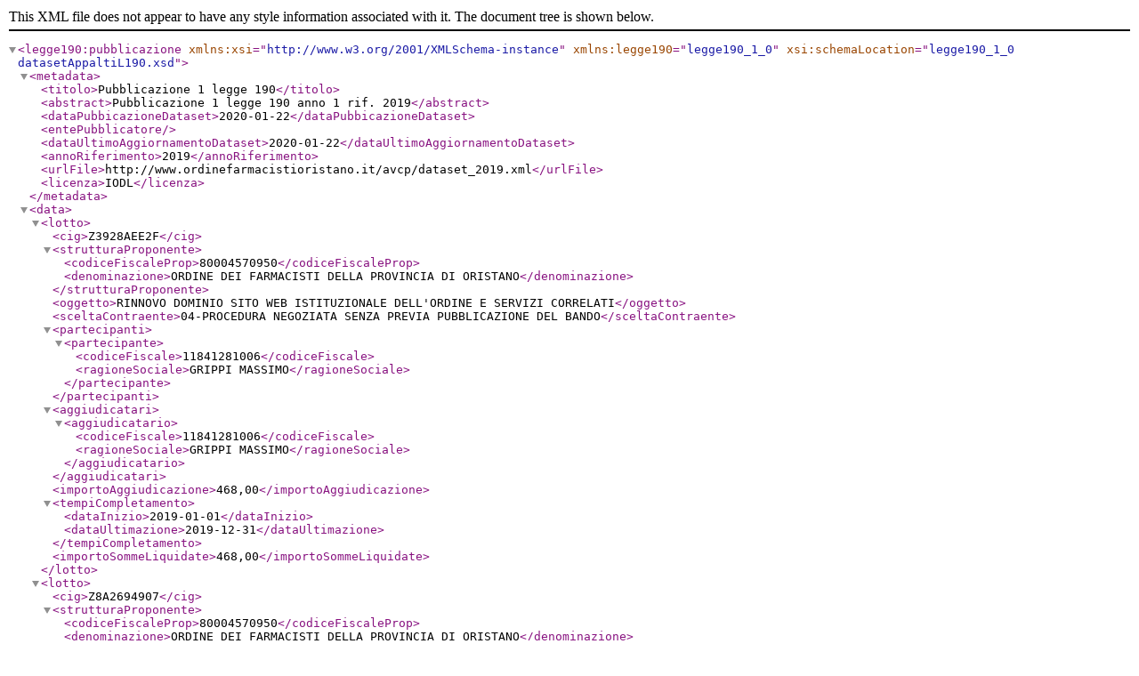

--- FILE ---
content_type: application/xml
request_url: https://www.ordinefarmacistioristano.it/cloud/attachments/1579794848928.xml
body_size: 2351
content:
<?xml version="1.0" encoding="UTF-8" standalone="yes"?>
<legge190:pubblicazione xsi:schemaLocation="legge190_1_0 datasetAppaltiL190.xsd" xmlns:xsi="http://www.w3.org/2001/XMLSchema-instance" xmlns:legge190="legge190_1_0">
<metadata>
<titolo>Pubblicazione 1 legge 190</titolo>
<abstract>Pubblicazione 1 legge 190 anno 1 rif. 2019</abstract>
<dataPubbicazioneDataset>2020-01-22</dataPubbicazioneDataset>
<entePubblicatore></entePubblicatore>
<dataUltimoAggiornamentoDataset>2020-01-22</dataUltimoAggiornamentoDataset>
<annoRiferimento>2019</annoRiferimento>
<urlFile>http://www.ordinefarmacistioristano.it/avcp/dataset_2019.xml</urlFile>
<licenza>IODL</licenza>
</metadata>
<data>
<lotto>
<cig>Z3928AEE2F</cig>
<strutturaProponente>
<codiceFiscaleProp>80004570950</codiceFiscaleProp>
<denominazione>ORDINE DEI FARMACISTI DELLA PROVINCIA DI ORISTANO</denominazione>
</strutturaProponente>
<oggetto>RINNOVO DOMINIO SITO WEB ISTITUZIONALE DELL'ORDINE E SERVIZI CORRELATI</oggetto>
<sceltaContraente>04-PROCEDURA NEGOZIATA SENZA PREVIA PUBBLICAZIONE DEL BANDO</sceltaContraente>
<partecipanti>

<partecipante>
<codiceFiscale>11841281006</codiceFiscale>
<ragioneSociale>GRIPPI MASSIMO</ragioneSociale>
</partecipante>

</partecipanti>
<aggiudicatari>

<aggiudicatario>
<codiceFiscale>11841281006</codiceFiscale>
<ragioneSociale>GRIPPI MASSIMO</ragioneSociale>
</aggiudicatario>

</aggiudicatari>
<importoAggiudicazione>468,00</importoAggiudicazione>
<tempiCompletamento>
<dataInizio>2019-01-01</dataInizio>
<dataUltimazione>2019-12-31</dataUltimazione>
</tempiCompletamento>
<importoSommeLiquidate>468,00</importoSommeLiquidate>
</lotto>
<lotto>
<cig>Z8A2694907</cig>
<strutturaProponente>
<codiceFiscaleProp>80004570950</codiceFiscaleProp>
<denominazione>ORDINE DEI FARMACISTI DELLA PROVINCIA DI ORISTANO</denominazione>
</strutturaProponente>
<oggetto>ACQUISTO GENERI DI CANCELLERIA E ALTRO MATERIALE</oggetto>
<sceltaContraente>23-AFFIDAMENTO IN ECONOMIA - AFFIDAMENTO DIRETTO</sceltaContraente>
<partecipanti>

<partecipante>
<codiceFiscale>01047170954</codiceFiscale>
<ragioneSociale>OFFICE COM S.R.L.</ragioneSociale>
</partecipante>

</partecipanti>
<aggiudicatari>

<aggiudicatario>
<codiceFiscale>01047170954</codiceFiscale>
<ragioneSociale>OFFICE COM S.R.L.</ragioneSociale>
</aggiudicatario>

</aggiudicatari>
<importoAggiudicazione>28,00</importoAggiudicazione>
<tempiCompletamento>
<dataInizio>2019-01-04</dataInizio>
<dataUltimazione>2019-01-04</dataUltimazione>
</tempiCompletamento>
<importoSommeLiquidate>28,00</importoSommeLiquidate>
</lotto>
<lotto>
<cig>ZE2140B3AD</cig>
<strutturaProponente>
<codiceFiscaleProp>80004570950</codiceFiscaleProp>
<denominazione>ORDINE DEI FARMACISTI DELLA PROVINCIA DI ORISTANO</denominazione>
</strutturaProponente>
<oggetto>SERVIZIO ANNUALE DI PULIZIA LOCALI UFFICIO</oggetto>
<sceltaContraente>04-PROCEDURA NEGOZIATA SENZA PREVIA PUBBLICAZIONE DEL BANDO</sceltaContraente>
<partecipanti>

<partecipante>
<codiceFiscale>01110140868</codiceFiscale>
<ragioneSociale>PULISERVICE SRL</ragioneSociale>
</partecipante>

</partecipanti>
<aggiudicatari>

<aggiudicatario>
<codiceFiscale>01110140868</codiceFiscale>
<ragioneSociale>PULISERVICE SRL</ragioneSociale>
</aggiudicatario>

</aggiudicatari>
<importoAggiudicazione>1380,00</importoAggiudicazione>
<tempiCompletamento>
<dataInizio>2019-01-31</dataInizio>
<dataUltimazione>2019-12-31</dataUltimazione>
</tempiCompletamento>
<importoSommeLiquidate>1380,00</importoSommeLiquidate>
</lotto>
<lotto>
<cig>Z7126E2D36</cig>
<strutturaProponente>
<codiceFiscaleProp>80004570950</codiceFiscaleProp>
<denominazione>ORDINE DEI FARMACISTI DELLA PROVINCIA DI ORISTANO</denominazione>
</strutturaProponente>
<oggetto>SERVIZIO DI ASSISTENZA PROGRAMMA DI CONTABILITA'</oggetto>
<sceltaContraente>04-PROCEDURA NEGOZIATA SENZA PREVIA PUBBLICAZIONE DEL BANDO</sceltaContraente>
<partecipanti>

<partecipante>
<codiceFiscale>01445260886</codiceFiscale>
<ragioneSociale>INFORMATICA SOLUZIONI AZIENDALI SRL</ragioneSociale>
</partecipante>

</partecipanti>
<aggiudicatari>

<aggiudicatario>
<codiceFiscale>01445260886</codiceFiscale>
<ragioneSociale>INFORMATICA SOLUZIONI AZIENDALI SRL</ragioneSociale>
</aggiudicatario>

</aggiudicatari>
<importoAggiudicazione>465,93</importoAggiudicazione>
<tempiCompletamento>
<dataInizio>2019-01-31</dataInizio>
<dataUltimazione>2019-12-31</dataUltimazione>
</tempiCompletamento>
<importoSommeLiquidate>465,93</importoSommeLiquidate>
</lotto>
<lotto>
<cig>Z85279DA2B</cig>
<strutturaProponente>
<codiceFiscaleProp>80004570950</codiceFiscaleProp>
<denominazione>ORDINE DEI FARMACISTI DELLA PROVINCIA DI ORISTANO</denominazione>
</strutturaProponente>
<oggetto>SERVIZIO DI CONSERVAZIONE DELLE FATTURE ELETTRONICHE</oggetto>
<sceltaContraente>04-PROCEDURA NEGOZIATA SENZA PREVIA PUBBLICAZIONE DEL BANDO</sceltaContraente>
<partecipanti>

<partecipante>
<codiceFiscale>BANCA POPOLARE DI SONDRIO</codiceFiscale>
<ragioneSociale>00053810149</ragioneSociale>
</partecipante>

</partecipanti>
<aggiudicatari>

<aggiudicatario>
<codiceFiscale>BANCA POPOLARE DI SONDRIO</codiceFiscale>
<ragioneSociale>00053810149</ragioneSociale>
</aggiudicatario>

</aggiudicatari>
<importoAggiudicazione>18,48</importoAggiudicazione>
<tempiCompletamento>
<dataInizio>2019-01-31</dataInizio>
<dataUltimazione>2019-12-31</dataUltimazione>
</tempiCompletamento>
<importoSommeLiquidate>18,48</importoSommeLiquidate>
</lotto>
<lotto>
<cig>Z47283FD6D</cig>
<strutturaProponente>
<codiceFiscaleProp>80004570950</codiceFiscaleProp>
<denominazione>ORDINE DEI FARMACISTI DELLA PROVINCIA DI ORISTANO</denominazione>
</strutturaProponente>
<oggetto>SERVIZIO DI MANUTENZIONE ESTINTORI</oggetto>
<sceltaContraente>04-PROCEDURA NEGOZIATA SENZA PREVIA PUBBLICAZIONE DEL BANDO</sceltaContraente>
<partecipanti>

<partecipante>
<codiceFiscale>01039960958</codiceFiscale>
<ragioneSociale>ISMA DI MELIS S.R.L.</ragioneSociale>
</partecipante>

</partecipanti>
<aggiudicatari>

<aggiudicatario>
<codiceFiscale>01039960958</codiceFiscale>
<ragioneSociale>ISMA DI MELIS S.R.L.</ragioneSociale>
</aggiudicatario>

</aggiudicatari>
<importoAggiudicazione>30,00</importoAggiudicazione>
<tempiCompletamento>
<dataInizio>2019-03-01</dataInizio>
<dataUltimazione>2019-08-31</dataUltimazione>
</tempiCompletamento>
<importoSommeLiquidate>30,00</importoSommeLiquidate>
</lotto>
<lotto>
<cig>Z5327935B3</cig>
<strutturaProponente>
<codiceFiscaleProp>80004570950</codiceFiscaleProp>
<denominazione>ORDINE DEI FARMACISTI DELLA PROVINCIA DI ORISTANO</denominazione>
</strutturaProponente>
<oggetto>ACQUISTO TONER PER STAMPANTE MULTIFUNZIONE</oggetto>
<sceltaContraente>23-AFFIDAMENTO IN ECONOMIA - AFFIDAMENTO DIRETTO</sceltaContraente>
<partecipanti>

<partecipante>
<codiceFiscale>01047170954</codiceFiscale>
<ragioneSociale>OFFICE COM S.R.L.</ragioneSociale>
</partecipante>

</partecipanti>
<aggiudicatari>

<aggiudicatario>
<codiceFiscale>01047170954</codiceFiscale>
<ragioneSociale>OFFICE COM S.R.L.</ragioneSociale>
</aggiudicatario>

</aggiudicatari>
<importoAggiudicazione>350,00</importoAggiudicazione>
<tempiCompletamento>
<dataInizio>2019-03-14</dataInizio>
<dataUltimazione>2019-03-14</dataUltimazione>
</tempiCompletamento>
<importoSommeLiquidate>350,00</importoSommeLiquidate>
</lotto>
<lotto>
<cig>ZA5285226E</cig>
<strutturaProponente>
<codiceFiscaleProp>80004570950</codiceFiscaleProp>
<denominazione>ORDINE DEI FARMACISTI DELLA PROVINCIA DI ORISTANO</denominazione>
</strutturaProponente>
<oggetto>ACQUISTO GENERI DI CANCELLERIA E ALTRO MATERIALE</oggetto>
<sceltaContraente>23-AFFIDAMENTO IN ECONOMIA - AFFIDAMENTO DIRETTO</sceltaContraente>
<partecipanti>

<partecipante>
<codiceFiscale>01047170954</codiceFiscale>
<ragioneSociale>OFFICE COM S.R.L.</ragioneSociale>
</partecipante>

</partecipanti>
<aggiudicatari>

<aggiudicatario>
<codiceFiscale>01047170954</codiceFiscale>
<ragioneSociale>OFFICE COM S.R.L.</ragioneSociale>
</aggiudicatario>

</aggiudicatari>
<importoAggiudicazione>53,93</importoAggiudicazione>
<tempiCompletamento>
<dataInizio>2019-05-08</dataInizio>
<dataUltimazione>2019-05-08</dataUltimazione>
</tempiCompletamento>
<importoSommeLiquidate>53,93</importoSommeLiquidate>
</lotto>
<lotto>
<cig>Z9328C7B05</cig>
<strutturaProponente>
<codiceFiscaleProp>80004570950</codiceFiscaleProp>
<denominazione>ORDINE DEI FARMACISTI DELLA PROVINCIA DI ORISTANO</denominazione>
</strutturaProponente>
<oggetto>ACQUISTO N.3 PANNELLI LED</oggetto>
<sceltaContraente>23-AFFIDAMENTO IN ECONOMIA - AFFIDAMENTO DIRETTO</sceltaContraente>
<partecipanti>

<partecipante>
<codiceFiscale>00629590951</codiceFiscale>
<ragioneSociale>FALDOR DI DAGA MARIANO &#38; C. SNC</ragioneSociale>
</partecipante>

</partecipanti>
<aggiudicatari>

<aggiudicatario>
<codiceFiscale>00629590951</codiceFiscale>
<ragioneSociale>FALDOR DI DAGA MARIANO &#38; C. SNC</ragioneSociale>
</aggiudicatario>

</aggiudicatari>
<importoAggiudicazione>200,33</importoAggiudicazione>
<tempiCompletamento>
<dataInizio>2019-06-11</dataInizio>
<dataUltimazione>2019-06-11</dataUltimazione>
</tempiCompletamento>
<importoSommeLiquidate>200,33</importoSommeLiquidate>
</lotto>
<lotto>
<cig>ZD428F4898</cig>
<strutturaProponente>
<codiceFiscaleProp>80004570950</codiceFiscaleProp>
<denominazione>ORDINE DEI FARMACISTI DELLA PROVINCIA DI ORISTANO</denominazione>
</strutturaProponente>
<oggetto>ACQUISTO BENEMERENZE PER CONVEGNO FARMACISTI</oggetto>
<sceltaContraente>04-PROCEDURA NEGOZIATA SENZA PREVIA PUBBLICAZIONE DEL BANDO</sceltaContraente>
<partecipanti>

<partecipante>
<codiceFiscale>PNTMRL69L18G113T</codiceFiscale>
<ragioneSociale>FANTASY DI MAURILIO PINTUS</ragioneSociale>
</partecipante>

</partecipanti>
<aggiudicatari>

<aggiudicatario>
<codiceFiscale>PNTMRL69L18G113T</codiceFiscale>
<ragioneSociale>FANTASY DI MAURILIO PINTUS</ragioneSociale>
</aggiudicatario>

</aggiudicatari>
<importoAggiudicazione>2493,30</importoAggiudicazione>
<tempiCompletamento>
<dataInizio>2019-06-25</dataInizio>
<dataUltimazione>2019-06-25</dataUltimazione>
</tempiCompletamento>
<importoSommeLiquidate>2493,30</importoSommeLiquidate>
</lotto>
<lotto>
<cig>ZA42915FBD</cig>
<strutturaProponente>
<codiceFiscaleProp>80004570950</codiceFiscaleProp>
<denominazione>ORDINE DEI FARMACISTI DELLA PROVINCIA DI ORISTANO</denominazione>
</strutturaProponente>
<oggetto>ACQUISTO TONER PER STAMPANTE MULTIFUNZIONE</oggetto>
<sceltaContraente>23-AFFIDAMENTO IN ECONOMIA - AFFIDAMENTO DIRETTO</sceltaContraente>
<partecipanti>

<partecipante>
<codiceFiscale>01047170954</codiceFiscale>
<ragioneSociale>OFFICE COM S.R.L.</ragioneSociale>
</partecipante>

</partecipanti>
<aggiudicatari>

<aggiudicatario>
<codiceFiscale>01047170954</codiceFiscale>
<ragioneSociale>OFFICE COM S.R.L.</ragioneSociale>
</aggiudicatario>

</aggiudicatari>
<importoAggiudicazione>49,18</importoAggiudicazione>
<tempiCompletamento>
<dataInizio>2019-07-04</dataInizio>
<dataUltimazione>2019-07-04</dataUltimazione>
</tempiCompletamento>
<importoSommeLiquidate>48-18</importoSommeLiquidate>
</lotto>
<lotto>
<cig>Z502952664</cig>
<strutturaProponente>
<codiceFiscaleProp>80004570950</codiceFiscaleProp>
<denominazione>ORDINE DEI FARMACISTI DELLA PROVINCIA DI ORISTANO</denominazione>
</strutturaProponente>
<oggetto>MONTAGGIO N.3 LAMPADE A LED</oggetto>
<sceltaContraente>23-AFFIDAMENTO IN ECONOMIA - AFFIDAMENTO DIRETTO</sceltaContraente>
<partecipanti>

<partecipante>
<codiceFiscale>FRNCRL83R04G113U</codiceFiscale>
<ragioneSociale>ACQUA E LUCE DI FRONGIA CARLO</ragioneSociale>
</partecipante>

</partecipanti>
<aggiudicatari>

<aggiudicatario>
<codiceFiscale>FRNCRL83R04G113U</codiceFiscale>
<ragioneSociale>ACQUA E LUCE DI FRONGIA CARLO</ragioneSociale>
</aggiudicatario>

</aggiudicatari>
<importoAggiudicazione>90,00</importoAggiudicazione>
<tempiCompletamento>
<dataInizio>2019-07-25</dataInizio>
<dataUltimazione>2019-07-25</dataUltimazione>
</tempiCompletamento>
<importoSommeLiquidate>90,00</importoSommeLiquidate>
</lotto>
<lotto>
<cig>Z082970555</cig>
<strutturaProponente>
<codiceFiscaleProp>80004570950</codiceFiscaleProp>
<denominazione>ORDINE DEI FARMACISTI DELLA PROVINCIA DI ORISTANO</denominazione>
</strutturaProponente>
<oggetto>RINNOVO ANTIVIRUS N.2 COMPUTER</oggetto>
<sceltaContraente>04-PROCEDURA NEGOZIATA SENZA PREVIA PUBBLICAZIONE DEL BANDO</sceltaContraente>
<partecipanti>

<partecipante>
<codiceFiscale>01020400956</codiceFiscale>
<ragioneSociale>MICRO SERVICE  DI SENES P MARINA e c SAS</ragioneSociale>
</partecipante>

</partecipanti>
<aggiudicatari>

<aggiudicatario>
<codiceFiscale>01020400956</codiceFiscale>
<ragioneSociale>MICRO SERVICE  DI SENES P MARINA e c SAS</ragioneSociale>
</aggiudicatario>

</aggiudicatari>
<importoAggiudicazione>75,00</importoAggiudicazione>
<tempiCompletamento>
<dataInizio>2019-07-31</dataInizio>
<dataUltimazione>2020-07-31</dataUltimazione>
</tempiCompletamento>
<importoSommeLiquidate>75,00</importoSommeLiquidate>
</lotto>
<lotto>
<cig>Z362A0F213</cig>
<strutturaProponente>
<codiceFiscaleProp>80004570950</codiceFiscaleProp>
<denominazione>ORDINE DEI FARMACISTI DELLA PROVINCIA DI ORISTANO</denominazione>
</strutturaProponente>
<oggetto>SERVIZIO DI MANUTENZIONE ESTINTORI</oggetto>
<sceltaContraente>04-PROCEDURA NEGOZIATA SENZA PREVIA PUBBLICAZIONE DEL BANDO</sceltaContraente>
<partecipanti>

<partecipante>
<codiceFiscale>01039960958</codiceFiscale>
<ragioneSociale>I.S.M.A. DI MELIS S.R.L.</ragioneSociale>
</partecipante>

</partecipanti>
<aggiudicatari>

<aggiudicatario>
<codiceFiscale>01039960958</codiceFiscale>
<ragioneSociale>I.S.M.A. DI MELIS S.R.L.</ragioneSociale>
</aggiudicatario>

</aggiudicatari>
<importoAggiudicazione>30,00</importoAggiudicazione>
<tempiCompletamento>
<dataInizio>2019-09-01</dataInizio>
<dataUltimazione>2020-03-01</dataUltimazione>
</tempiCompletamento>
<importoSommeLiquidate>30,00</importoSommeLiquidate>
</lotto>
<lotto>
<cig>Z8C29CA5A7</cig>
<strutturaProponente>
<codiceFiscaleProp>80004570950</codiceFiscaleProp>
<denominazione>ORDINE DEI FARMACISTI DELLA PROVINCIA DI ORISTANO</denominazione>
</strutturaProponente>
<oggetto>SERVIZIO DI SMALTIMENTO TONER ESAUSTI</oggetto>
<sceltaContraente>23-AFFIDAMENTO IN ECONOMIA - AFFIDAMENTO DIRETTO</sceltaContraente>
<partecipanti>

<partecipante>
<codiceFiscale>01047170954</codiceFiscale>
<ragioneSociale>OFFICE.COM S.R.L.</ragioneSociale>
</partecipante>

</partecipanti>
<aggiudicatari>

<aggiudicatario>
<codiceFiscale>01047170954</codiceFiscale>
<ragioneSociale>OFFICE.COM S.R.L.</ragioneSociale>
</aggiudicatario>

</aggiudicatari>
<importoAggiudicazione>266,18</importoAggiudicazione>
<tempiCompletamento>
<dataInizio>2019-09-04</dataInizio>
<dataUltimazione>2020-09-04</dataUltimazione>
</tempiCompletamento>
<importoSommeLiquidate>266,18</importoSommeLiquidate>
</lotto>
<lotto>
<cig>Z9229DCD69</cig>
<strutturaProponente>
<codiceFiscaleProp>80004570950</codiceFiscaleProp>
<denominazione>ORDINE DEI FARMACISTI DELLA PROVINCIA DI ORISTANO</denominazione>
</strutturaProponente>
<oggetto>CENA CONVEGNO FARMACISTI</oggetto>
<sceltaContraente>23-AFFIDAMENTO IN ECONOMIA - AFFIDAMENTO DIRETTO</sceltaContraente>
<partecipanti>

<partecipante>
<codiceFiscale>CRNRNZ54R18F985O</codiceFiscale>
<ragioneSociale>DA RENZO DI CORONA RENZO</ragioneSociale>
</partecipante>

</partecipanti>
<aggiudicatari>

<aggiudicatario>
<codiceFiscale>CRNRNZ54R18F985O</codiceFiscale>
<ragioneSociale>DA RENZO DI CORONA RENZO</ragioneSociale>
</aggiudicatario>

</aggiudicatari>
<importoAggiudicazione>1418,18</importoAggiudicazione>
<tempiCompletamento>
<dataInizio>2019-09-21</dataInizio>
<dataUltimazione>2019-09-21</dataUltimazione>
</tempiCompletamento>
<importoSommeLiquidate>1418,18</importoSommeLiquidate>
</lotto>
<lotto>
<cig>Z6929DF362</cig>
<strutturaProponente>
<codiceFiscaleProp>80004570950</codiceFiscaleProp>
<denominazione>ORDINE DEI FARMACISTI DELLA PROVINCIA DI ORISTANO</denominazione>
</strutturaProponente>
<oggetto>NOLEGGIO AUTO CON CONDUCENTE PER CONVEGNO FARMACISTI</oggetto>
<sceltaContraente>23-AFFIDAMENTO IN ECONOMIA - AFFIDAMENTO DIRETTO</sceltaContraente>
<partecipanti>

<partecipante>
<codiceFiscale>01879020517</codiceFiscale>
<ragioneSociale>GED NOLO DI EMILIO DOMENICO GARAU</ragioneSociale>
</partecipante>

</partecipanti>
<aggiudicatari>

<aggiudicatario>
<codiceFiscale>01879020517</codiceFiscale>
<ragioneSociale>GED NOLO DI EMILIO DOMENICO GARAU</ragioneSociale>
</aggiudicatario>

</aggiudicatari>
<importoAggiudicazione>454,54</importoAggiudicazione>
<tempiCompletamento>
<dataInizio>2019-09-21</dataInizio>
<dataUltimazione>2019-09-21</dataUltimazione>
</tempiCompletamento>
<importoSommeLiquidate>454,54</importoSommeLiquidate>
</lotto>
<lotto>
<cig>ZE829D021A</cig>
<strutturaProponente>
<codiceFiscaleProp>80004570950</codiceFiscaleProp>
<denominazione>ORDINE DEI FARMACISTI DELLA PROVINCIA DI ORISTANO</denominazione>
</strutturaProponente>
<oggetto>NOLEGGIO AUTOBUS CON CONDUCENTE PER CONVEGNO FARMACISTI</oggetto>
<sceltaContraente>23-AFFIDAMENTO IN ECONOMIA - AFFIDAMENTO DIRETTO</sceltaContraente>
<partecipanti>

<partecipante>
<codiceFiscale>01641790702</codiceFiscale>
<ragioneSociale>SERVIZI ARBOREA TURISMO S.R.L.</ragioneSociale>
</partecipante>

</partecipanti>
<aggiudicatari>

<aggiudicatario>
<codiceFiscale>01641790702</codiceFiscale>
<ragioneSociale>SERVIZI ARBOREA TURISMO S.R.L.</ragioneSociale>
</aggiudicatario>

</aggiudicatari>
<importoAggiudicazione>545,45</importoAggiudicazione>
<tempiCompletamento>
<dataInizio>2019-09-22</dataInizio>
<dataUltimazione>2019-09-22</dataUltimazione>
</tempiCompletamento>
<importoSommeLiquidate>545-45</importoSommeLiquidate>
</lotto>
<lotto>
<cig>ZCF29EB58E</cig>
<strutturaProponente>
<codiceFiscaleProp>80004570950</codiceFiscaleProp>
<denominazione>ORDINE DEI FARMACISTI DELLA PROVINCIA DI ORISTANO</denominazione>
</strutturaProponente>
<oggetto>LOCATION E SERVIZI CONNESSI PER CONVEGNO FARMACISTI</oggetto>
<sceltaContraente>23-AFFIDAMENTO IN ECONOMIA - AFFIDAMENTO DIRETTO</sceltaContraente>
<partecipanti>

<partecipante>
<codiceFiscale>03753900921</codiceFiscale>
<ragioneSociale>GESTALA S.R.L.</ragioneSociale>
</partecipante>

</partecipanti>
<aggiudicatari>

<aggiudicatario>
<codiceFiscale>03753900921</codiceFiscale>
<ragioneSociale>GESTALA S.R.L.</ragioneSociale>
</aggiudicatario>

</aggiudicatari>
<importoAggiudicazione>6491,67</importoAggiudicazione>
<tempiCompletamento>
<dataInizio>2019-09-22</dataInizio>
<dataUltimazione>2019-09-22</dataUltimazione>
</tempiCompletamento>
<importoSommeLiquidate>6491,67</importoSommeLiquidate>
</lotto>
<lotto>
<cig>ZF72A5F499</cig>
<strutturaProponente>
<codiceFiscaleProp>80004570950</codiceFiscaleProp>
<denominazione>ORDINE DEI FARMACISTI DELLA PROVINCIA DI ORISTANO</denominazione>
</strutturaProponente>
<oggetto>SERVIZIO DI MANUTENZIONE STRAORDINARIA COMPUTER</oggetto>
<sceltaContraente>23-AFFIDAMENTO IN ECONOMIA - AFFIDAMENTO DIRETTO</sceltaContraente>
<partecipanti>

<partecipante>
<codiceFiscale>00698140951</codiceFiscale>
<ragioneSociale>DIGITAL DEVICES S.N.C.</ragioneSociale>
</partecipante>

</partecipanti>
<aggiudicatari>

<aggiudicatario>
<codiceFiscale>00698140951</codiceFiscale>
<ragioneSociale>DIGITAL DEVICES S.N.C.</ragioneSociale>
</aggiudicatario>

</aggiudicatari>
<importoAggiudicazione>150,00</importoAggiudicazione>
<tempiCompletamento>
<dataInizio>2019-10-28</dataInizio>
<dataUltimazione>2019-10-28</dataUltimazione>
</tempiCompletamento>
<importoSommeLiquidate>150,00</importoSommeLiquidate>
</lotto>
<lotto>
<cig>Z6F2AAFD89</cig>
<strutturaProponente>
<codiceFiscaleProp>80004570950</codiceFiscaleProp>
<denominazione>ORDINE DEI FARMACISTI DELLA PROVINCIA DI ORISTANO</denominazione>
</strutturaProponente>
<oggetto>ACQUISTO TONER PER STAMPANTE MULTIFUNZIONE</oggetto>
<sceltaContraente>23-AFFIDAMENTO IN ECONOMIA - AFFIDAMENTO DIRETTO</sceltaContraente>
<partecipanti>

<partecipante>
<codiceFiscale>01047170954</codiceFiscale>
<ragioneSociale>OFFICE COM S.R.L.</ragioneSociale>
</partecipante>

</partecipanti>
<aggiudicatari>

<aggiudicatario>
<codiceFiscale>01047170954</codiceFiscale>
<ragioneSociale>OFFICE COM S.R.L.</ragioneSociale>
</aggiudicatario>

</aggiudicatari>
<importoAggiudicazione>60,65</importoAggiudicazione>
<tempiCompletamento>
<dataInizio>2019-11-18</dataInizio>
<dataUltimazione>2019-11-18</dataUltimazione>
</tempiCompletamento>
<importoSommeLiquidate>60,65</importoSommeLiquidate>
</lotto>
<lotto>
<cig>ZF32B44388</cig>
<strutturaProponente>
<codiceFiscaleProp>80004570950</codiceFiscaleProp>
<denominazione>ORDINE DEI FARMACISTI DELLA PROVINCIA DI ORISTANO</denominazione>
</strutturaProponente>
<oggetto>SERVIZIO DI CONSERVAZIONE ELETTRONICA DEI DOCUMENTI COLLEGATI AL PROTOCOLLO INFORMATICO O AL FASCICOLO</oggetto>
<sceltaContraente>04-PROCEDURA NEGOZIATA SENZA PREVIA PUBBLICAZIONE DEL BANDO</sceltaContraente>
<partecipanti>

<partecipante>
<codiceFiscale>02904460173</codiceFiscale>
<ragioneSociale>STUDIOFARMA S.R.L.</ragioneSociale>
</partecipante>

</partecipanti>
<aggiudicatari>

<aggiudicatario>
<codiceFiscale>02904460173</codiceFiscale>
<ragioneSociale>STUDIOFARMA S.R.L.</ragioneSociale>
</aggiudicatario>

</aggiudicatari>
<importoAggiudicazione>150,00</importoAggiudicazione>
<tempiCompletamento>
<dataInizio>2020-01-01</dataInizio>
<dataUltimazione>2020-12-31</dataUltimazione>
</tempiCompletamento>
<importoSommeLiquidate>150,00</importoSommeLiquidate>
</lotto>
<lotto>
<cig>ZF12BSS2FE</cig>
<strutturaProponente>
<codiceFiscaleProp>80004570950</codiceFiscaleProp>
<denominazione>ORDINE DEI FARMACISTI DELLA PROVINCIA DI ORISTANO</denominazione>
</strutturaProponente>
<oggetto>RINNOVO SERVIZIO SISTEMA ORDINEP NET</oggetto>
<sceltaContraente>04-PROCEDURA NEGOZIATA SENZA PREVIA PUBBLICAZIONE DEL BANDO</sceltaContraente>
<partecipanti>

<partecipante>
<codiceFiscale>02904460173</codiceFiscale>
<ragioneSociale>STUDIOFARMA S.R.L.</ragioneSociale>
</partecipante>

</partecipanti>
<aggiudicatari>

<aggiudicatario>
<codiceFiscale>02904460173</codiceFiscale>
<ragioneSociale>STUDIOFARMA S.R.L.</ragioneSociale>
</aggiudicatario>

</aggiudicatari>
<importoAggiudicazione>599,58</importoAggiudicazione>
<tempiCompletamento>
<dataInizio>2020-01-01</dataInizio>
<dataUltimazione>2020-12-31</dataUltimazione>
</tempiCompletamento>
<importoSommeLiquidate>599,58</importoSommeLiquidate>
</lotto>
<lotto>
<cig>ZC72B68CC7</cig>
<strutturaProponente>
<codiceFiscaleProp>80004570950</codiceFiscaleProp>
<denominazione>ORDINE DEI FARMACISTI DELLA PROVINCIA DI ORISTANO</denominazione>
</strutturaProponente>
<oggetto>SERVIZIO INTEGRATO DI ORDINEP NET PER LA GESTIONE PRIVACY</oggetto>
<sceltaContraente>23-AFFIDAMENTO IN ECONOMIA - AFFIDAMENTO DIRETTO</sceltaContraente>
<partecipanti>

<partecipante>
<codiceFiscale>02904460173</codiceFiscale>
<ragioneSociale>STUDIOFARMA S.R.L.</ragioneSociale>
</partecipante>

</partecipanti>
<aggiudicatari>

<aggiudicatario>
<codiceFiscale>02904460173</codiceFiscale>
<ragioneSociale>STUDIOFARMA S.R.L.</ragioneSociale>
</aggiudicatario>

</aggiudicatari>
<importoAggiudicazione>2308,50</importoAggiudicazione>
<tempiCompletamento>
<dataInizio>2020-01-01</dataInizio>
<dataUltimazione>2020-12-31</dataUltimazione>
</tempiCompletamento>
<importoSommeLiquidate>2308,50</importoSommeLiquidate>
</lotto>
<lotto>
<cig>Z072B68CFE</cig>
<strutturaProponente>
<codiceFiscaleProp>80004570950</codiceFiscaleProp>
<denominazione>ORDINE DEI FARMACISTI DELLA PROVINCIA DI ORISTANO</denominazione>
</strutturaProponente>
<oggetto>SERVIZIO SITO ISCRITTI ORDINEO NET</oggetto>
<sceltaContraente>04-PROCEDURA NEGOZIATA SENZA PREVIA PUBBLICAZIONE DEL BANDO</sceltaContraente>
<partecipanti>

<partecipante>
<codiceFiscale>02904460173</codiceFiscale>
<ragioneSociale>STUDIOFARMA S.R.L.</ragioneSociale>
</partecipante>

</partecipanti>
<aggiudicatari>

<aggiudicatario>
<codiceFiscale>02904460173</codiceFiscale>
<ragioneSociale>STUDIOFARMA S.R.L.</ragioneSociale>
</aggiudicatario>

</aggiudicatari>
<importoAggiudicazione>240,80</importoAggiudicazione>
<tempiCompletamento>
<dataInizio>2020-01-01</dataInizio>
<dataUltimazione>2020-12-31</dataUltimazione>
</tempiCompletamento>
<importoSommeLiquidate>240,80</importoSommeLiquidate>
</lotto>
</data>
</legge190:pubblicazione>